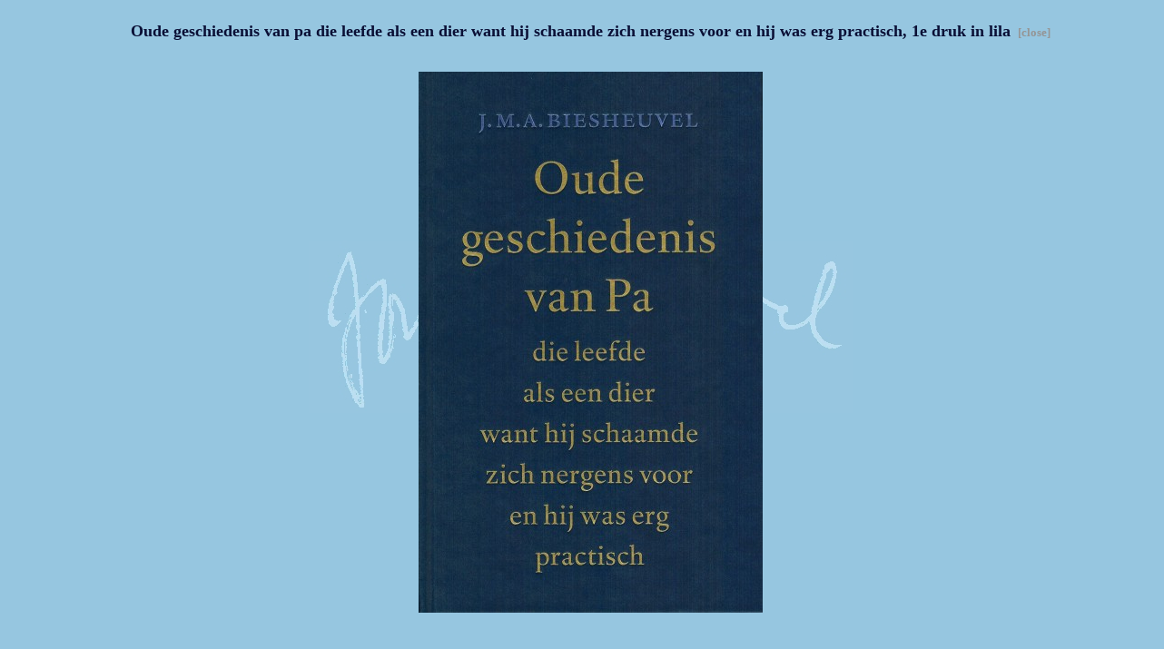

--- FILE ---
content_type: text/html
request_url: http://jmabiesheuvel.nl/omslagen/pa2_1_paars.html
body_size: 1479
content:
<!DOCTYPE HTML PUBLIC "-//W3C//DTD HTML 4.0 Transitional//EN">

<HTML>

<HEAD><TITLE>Omslag</TITLE>

<META content="text/html; charset=iso-8859-1" http-equiv=Content-Type>
<META content="MSHTML 5.00.2314.1000" name=GENERATOR>
<META name="keywords" content="Oude geschiedenis van Pa die leefde als een dier want hij schaamde zich nergens voor en hij was erg practisch, biesheuvel, maarten biesheuvel">

<link rel=stylesheet href="omslag.htm" type="text/css"}

</HEAD> 

<body onload="javascript:{if(parent.frames[0]&&parent.frames['menu'].Go)parent.frames['menu'].Go()}">


	<div id="divLoadCont">

	<table width="100%" height="95%" align="center">

	<tr>
	<td align="center" valign="top">
	<A CLASS="clMain">Oude geschiedenis van pa die leefde als een dier want hij schaamde zich nergens voor en hij was erg practisch, 1e druk in lila&#160;<a class="clClose" href="#" onClick="javascript:self.history.back(); return false;"> [close]</a>
	</td>
	</tr>

	<tr>
	<td align="center" valign="middle">
	<p><img src="pa2_paars.jpg" border=0></A></p>
	</td>
	</tr>

	</table>

	</div>


<script type="text/javascript">
var gaJsHost = (("https:" == document.location.protocol) ? "https://ssl." : "http://www.");
document.write(unescape("%3Cscript src='" + gaJsHost + "google-analytics.com/ga.js' type='text/javascript'%3E%3C/script%3E"));
</script>
<script type="text/javascript">
var pageTracker = _gat._getTracker("UA-5941824-1");
pageTracker._trackPageview();
</script>
</body>
</HTML>


--- FILE ---
content_type: text/html
request_url: http://jmabiesheuvel.nl/omslagen/omslag.htm
body_size: 1305
content:

A.clMain{font-family:Verdana,sans serif; font-size:110%; text-decoration:none; font-weight:bold; line-height: 150%; margin-top: 25; color:#0A0F35}
A.clMainMist{font-family:Verdana,Arial, Verdana, Helvetica, Helv; font-size:110%; text-decoration:none; font-weight:bold; margin-top: 25; color:#0a4877}
A.clOndertitelBezit{font-family:Verdana, MS sans serif; font-weight:bold; font-size:14px; line-height: 150%; text-decoration:none; color:#0A0F35}
A.clIrrel{font-family:Tahoma, Verdana, MS sans serif; font-weight: bold; font-size:14px	; line-height: 150%; text-decoration:none; color:#959595}
A.clClose{font-family:Verdana, Tahoma, MS sans serif; font-weight: bold; font-size:13px	; line-height: 150%; text-decoration:none; color:#959595}

#divLoadCont{width:100%;margin-left:auto;margin-right:auto; position:relative; top:10; left:10; layer-background-color:blue; font-family:verdana,helvetica, sans serif; z-index:100}

body{
background-image:url(../bies_sign_4_s.jpg);
background-color:#96c6e0;
background-attachment:fixed;
background-repeat: no-repeat; background-position: center center;

scrollbar-base-color: #9DD0ED; 
scrollbar-arrow-color: #020F6B;
scrollbar-DarkShadow-Color: #020F6B;
scrollbar-Track-Color: #9DD0ED;

}

P {margin-top:7;text-align:center}
H3 {margin-top:15; text-align:center;}
